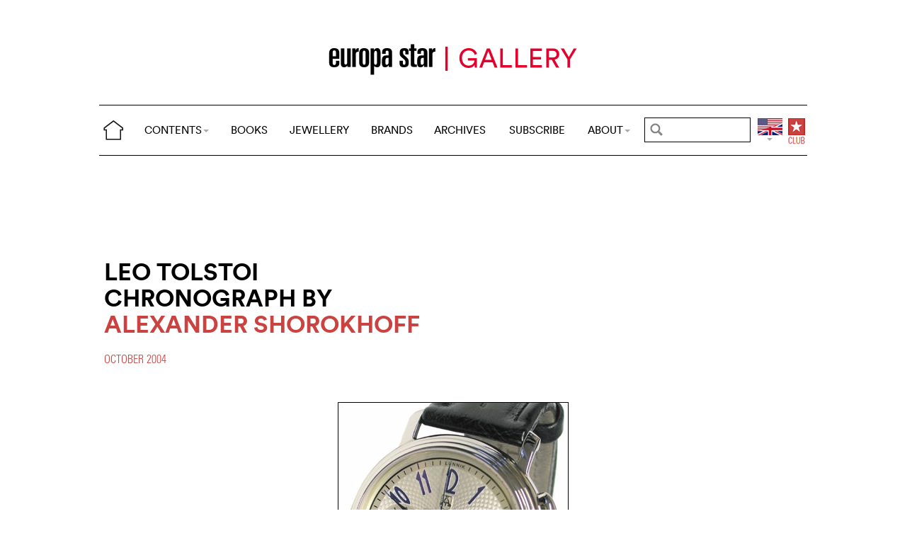

--- FILE ---
content_type: text/html; charset=utf-8
request_url: https://www.europastar.com/magazine/watch-galleries/1000603916-leo-tolstoi-chronograph-by-alexander-shorokhoff.html
body_size: 6393
content:
<!DOCTYPE html>
<html lang="en">
<head prefix="og: http://ogp.me/ns# fb: http://ogp.me/ns/fb#">
<base href="https://www.europastar.com/" />
<title>LEO TOLSTOI CHRONOGRAPH by Alexander Shorokhoff</title>
<meta name="description" content="Stainless steel chronograph equipped with a mechanical movement. Stainless steel chronograph equipped with a mechanical movement. Hand engraved" />
<meta name="keywords" content="Europa Star, Watch Magazine, Luxury Watches, Watch News" />
<meta name="ZOOMCATEGORY" content="WATCH GALLERY" />
<link rel="canonical" href="https://www.europastar.com/magazine/watch-galleries/1000603916-leo-tolstoi-chronograph-by-alexander-shorokhoff.html" />
<meta property="og:description" content="Stainless steel chronograph equipped with a mechanical movement." />
<meta property="og:url" content="https://www.europastar.com/magazine/watch-galleries/1000603916-leo-tolstoi-chronograph-by-alexander-shorokhoff.html" />
<meta property="og:title" content="LEO TOLSTOI CHRONOGRAPH by Alexander Shorokhoff " />
<meta property="og:image" content="https://www.europastar.com/local/cache-gd2/4e/8fce98fddac4cf20cfca25467f517e.jpg" />
<meta property="og:image:width" content="326" />
<meta property="og:image:height" content="400" />
<meta property="og:type"   content="website" />
<meta http-equiv="Last-Modified" content="Thu, 07 Oct 2004 00:00:00 +0200" />
<meta name="twitter:domain" content="www.europastar.com">
<meta name="twitter:card" content="summary">
<meta name="twitter:title" content="LEO TOLSTOI CHRONOGRAPH by Alexander Shorokhoff ">
<meta name="twitter:description" content="Stainless steel chronograph equipped with a mechanical movement.">
<meta name="twitter:image:src" content="https://www.europastar.com/local/cache-gd2/4e/8fce98fddac4cf20cfca25467f517e.jpg">
<meta name="ZOOMIMAGE" content="https://www.europastar.com/local/cache-gd2/d2/4f6744138a68c49f8e109c428b4a03.jpg" />
<script type="application/ld+json">
{
"@context": "https://schema.org",
"@type": "NewsArticle",
"headline": "LEO TOLSTOI CHRONOGRAPH by Alexander Shorokhoff",
"image": "https://www.europastar.com/local/cache-gd2/4e/8fce98fddac4cf20cfca25467f517e.jpg",
"datePublished": "2004-10-06T22:00:00Z",
"dateModified": "2018-01-11T05:09:35Z"
}
</script><meta http-equiv="Cache-Control" content="no-cache, no-store, must-revalidate" />
<meta http-equiv="Pragma" content="no-cache" />
<meta http-equiv="Expires" content="0" />
<meta name="robots" content="index,follow" />
<meta http-equiv="X-UA-Compatible" content="IE=edge">
<link rel="shortcut icon" href="//www.europastar.com/favicon.ico" />
<meta name="Robots" content="NOODP" />
<link rel="apple-touch-icon" href="//www.europastar.com/apple-touch-icon.png" />
<meta name="viewport" content="width=device-width, initial-scale=1.0">
<script type="d564b66ffd3f64a8a4e2756b-text/javascript">
var box_settings = {tt_img:true,sel_g:"#documents_portfolio a[type=\'image/jpeg\'],#documents_portfolio a[type=\'image/png\'],#documents_portfolio a[type=\'image/gif\']",sel_c:".mediabox",trans:"elastic",speed:"200",ssSpeed:"2500",maxW:"90%",maxH:"90%",minW:"400px",minH:"",opa:"0.9",str_ssStart:"Slideshow",str_ssStop:"Stop",str_cur:"{current}/{total}",str_prev:"Previous",str_next:"Next",str_close:"Close",splash_url:""};
var box_settings_splash_width = "600px";
var box_settings_splash_height = "90%";
var box_settings_iframe = true;
</script>
<link rel='stylesheet' href='local/cache-css/90fd2ebc678946af39a5f3ffe127f086.css?1769111947' type='text/css' /><script type="d564b66ffd3f64a8a4e2756b-text/javascript">
var jQl={q:[],dq:[],gs:[],ready:function(a){"function"==typeof a&&jQl.q.push(a);return jQl},getScript:function(a,c){jQl.gs.push([a,c])},unq:function(){for(var a=0;a<jQl.q.length;a++)jQl.q[a]();jQl.q=[]},ungs:function(){for(var a=0;a<jQl.gs.length;a++)jQuery.getScript(jQl.gs[a][0],jQl.gs[a][1]);jQl.gs=[]},bId:null,boot:function(a){"undefined"==typeof window.jQuery.fn?jQl.bId||(jQl.bId=setInterval(function(){jQl.boot(a)},25)):(jQl.bId&&clearInterval(jQl.bId),jQl.bId=0,jQl.unqjQdep(),jQl.ungs(),jQuery(jQl.unq()), "function"==typeof a&&a())},booted:function(){return 0===jQl.bId},loadjQ:function(a,c){setTimeout(function(){var b=document.createElement("script");b.src=a;document.getElementsByTagName("head")[0].appendChild(b)},1);jQl.boot(c)},loadjQdep:function(a){jQl.loadxhr(a,jQl.qdep)},qdep:function(a){a&&("undefined"!==typeof window.jQuery.fn&&!jQl.dq.length?jQl.rs(a):jQl.dq.push(a))},unqjQdep:function(){if("undefined"==typeof window.jQuery.fn)setTimeout(jQl.unqjQdep,50);else{for(var a=0;a<jQl.dq.length;a++)jQl.rs(jQl.dq[a]); jQl.dq=[]}},rs:function(a){var c=document.createElement("script");document.getElementsByTagName("head")[0].appendChild(c);c.text=a},loadxhr:function(a,c){var b;b=jQl.getxo();b.onreadystatechange=function(){4!=b.readyState||200!=b.status||c(b.responseText,a)};try{b.open("GET",a,!0),b.send("")}catch(d){}},getxo:function(){var a=!1;try{a=new XMLHttpRequest}catch(c){for(var b=["MSXML2.XMLHTTP.5.0","MSXML2.XMLHTTP.4.0","MSXML2.XMLHTTP.3.0","MSXML2.XMLHTTP","Microsoft.XMLHTTP"],d=0;d<b.length;++d){try{a= new ActiveXObject(b[d])}catch(e){continue}break}}finally{return a}}};if("undefined"==typeof window.jQuery){var $=jQl.ready,jQuery=$;$.getScript=jQl.getScript};
jQl.loadjQ('local/cache-js/d469c0943a4a167b6ed16d3c4597ccbd.js?1769111947')
</script>
<script type="d564b66ffd3f64a8a4e2756b-text/javascript">
function ancre_douce_init() {
if (typeof jQuery.localScroll=="function") {
jQuery.localScroll({autoscroll:false, hash:true, onAfter:function(anchor, settings){ 
jQuery(anchor).attr('tabindex', -1).on('blur focusout', function () {
jQuery(this).removeAttr('tabindex');
}).focus();
}});
}
}
if (window.jQuery) jQuery(document).ready(function() {
ancre_douce_init();
onAjaxLoad(ancre_douce_init);
});
</script>
<link rel="preload" href="https://www.europastar.com/files/fonts/lineto-circular-book.woff2" as="font" type="font/woff2" crossorigin>
<link rel="preload" href="https://www.europastar.com/files/fonts/lineto-circular-bold.woff2" as="font" type="font/woff2" crossorigin>
<link rel="preload" href="https://www.europastar.com/files/fonts/58c01d2a-ce4a-4360-a61f-761e91aa67c0.woff2" as="font" type="font/woff2" crossorigin>
</head>
<body>
<!--ZOOMSTOP-->
<div id="google_translate_element"></div>
<div class="container_center">
<div class="navbar navbar-fixed-top navbar-inverse top_navbar" style="display: none"  id="">
<div class="top-nav-line">
<div class="container_center_top">
<div class="container_fluid ">
<div class="nav-split">
<table class="full_width">
<tr>
<th>
<button type="button" class="navbar-toggle pull-left" data-toggle="collapse" data-target="#navbar-collapse-main">
<span class="icon-bar"></span>
<span class="icon-bar"></span>
<span class="icon-bar"></span>
</button>
<a class="brand hidden-xs" href="/"><img src="/files/png/home.png" alt="Europa Star" width="40" height="40"></a>
</th>
<th>
<a class="brand visible-xs" href="/"><img src="/files/png/europastar-60x180.png" alt="Europa Star" width="90" height="30"><span> </span></a>
</th>
<th class="full_width">
<div class="nav-flex hidden-xs">
<ul class="nav nav_top navbar-nav navbar-nav-table">
<li class="dropdown hidden-xs">
<a href="/magazine/watch-galleries/1000603916-leo-tolstoi-chronograph-by-alexander-shorokhoff.html#" class="dropdown-toggle" data-toggle="dropdown" data-hover="dropdown">CONTENTS<b class="caret"></b></a>
<ul class="dropdown-menu ">
<li><a href="/contents/current/" target="_blank">CURRENT ISSUE</a></li>
<li><a href="/time-business/">TIME.BUSINESS</a></li>
<li><a href="/time-keeper/">TIME.KEEPER</a></li>
<li><a href="/the-watch-files/">THE WATCH FILES</a></li>
<li><a href="/highlights/">HIGHLIGHTS</a></li>
<li><a href="/contents/RELOVED_2025_01_0001/index.html" target="_blank">RELOVED</a></li>
<li><a href="/video-channel/">VIDEO CHANNEL</a></li>
<li><a href="/watch-gallery/">WATCH GALLERY</a></li>
<li><a href="/swisstime/">SWISSTIME</a></li>
<li><a href="/opinions/">OPINIONS</a></li>
<li><a href="/portfolios/">PORTFOLIOS</a></li>
<li><a href="/e-zine/">E-ZINE</a></li>
<li class="hidden-lg"><a href="/books.html">BOOKS</a></li>
<li class="hidden-lg"><a href="https://www.europastarjewellery.com">JEWELLERY</a></li>
<li class="hidden-lg hidden-md hidden-sm"><a href="/brand-index/">BRANDS</a></li>
<li class="hidden-lg hidden-md"><a href="/archives/">ARCHIVES</a></li>
</ul>
</li>
<li class="hidden-md hidden-sm hidden-xs"><a href="/books.html">BOOKS</a></li>
<li class="hidden-md hidden-sm hidden-xs"><a href="https://www.europastarjewellery.com">JEWELLERY</a></li>
<li class="hidden-xs"><a href="/brand-index/">BRANDS</a></li>
<li class="hidden-sm hidden-xs"><a href="/archives/">ARCHIVES</a></li>
<li class="hidden-md hidden-sm hidden-xs"><a href="/subscribe/">SUBSCRIBE</a></li>
<li class="dropdown hidden-xs">
<a href="/magazine/watch-galleries/1000603916-leo-tolstoi-chronograph-by-alexander-shorokhoff.html#" class="dropdown-toggle" data-toggle="dropdown" data-hover="dropdown">ABOUT<b class="caret"></b></a>
<ul class="dropdown-menu">
<li><a href="/about-us/">ABOUT</a></li>
<li><a href="/advertiser/">PARTNERSHIP</a></li>
<li><a href="/contents/current/" target="_blank">CURRENT ISSUE</a></li>
<li><a href="//www.worldwatchweb.com/" target="_blank">WORLDWATCHWEB</a></li>
<li><a href="/watch-aficionado/" target="_blank">WATCH AFICIONADO</a></li>
<li><a href="/newsletter/">NEWSLETTER</a></li>
<li><a href="/contact-us/">CONTACT US</a></li>
<li class="hidden-lg"><a href="/subscribe/">SUBSCRIBE</a></li>
<li><a href="//www.facebook.com/worldwatchweb" target="_blank">FACEBOOK</a></li>
<li><a href="//twitter.com/EuropaStar" target="_blank">TWITTER</a></li>
<li><a href="//www.youtube.com/user/europastarmagazine" target="_blank">YOUTUBE</a></li>
<li><a href="//instagram.com/europa_star" target="_blank">INSTAGRAM</a></li>
<li><a href="/terms-of-use/">TERMS OF USE</a></li>
<li><a href="/privacy-policy/">PRIVACY POLICY</a></li>
</ul>
</li>
</ul>
</div>
</th>
<th>
<a class="visible-xs" href="/search.cgi">
<svg xmlns="http://www.w3.org/2000/svg" width="30" height="30" fill="none" viewBox="0 0 24 24" stroke="currentColor">
<path stroke-linecap="round" stroke-linejoin="round" stroke-width="2" d="M21 21l-6-6m2-5a7 7 0 11-14 0 7 7 0 0114 0z" />
</svg>
</a>
<form class="search-form hidden-xs" role="search" action="https://www.europastar.com/search.cgi" method="get" autocomplete="off">
<input name="zoom_query" class="search-png typeahead thSearch" placeholder="" type="text" autocomplete="off">
<input name="zoom_sort" value="1" type="hidden" />
<input name="year" value="-1" type="hidden" />
</form>
</th>
<th>
<ul class="nav flag">
<li class="dropdown lang">
<a href="/magazine/watch-galleries/1000603916-leo-tolstoi-chronograph-by-alexander-shorokhoff.html#" class="dropdown-toggl " data-toggle="dropdown" data-hover="dropdown"><img src="/files/png/FlagEN.png" alt="Europa Star" width="35" height="40"></a>
<ul class="dropdown-menu dropdown-menu-right">
<li><a href="//www.horalatina.com/"><img class="flag" src="/files/png/FlagES.png" alt="Europa Star Español" width="35" height="24"> Español</a></li>
<li><a href="//www.europastar.ch/"><img class="flag" src="/files/png/FlagFR.png" alt="Europa Star Français" width="35" height="24"> Français</a></li>
<li><a href="//www.europastar.org/"><img class="flag" src="/files/png/FlagRU.png" alt="Europa Star Pусский" width="35" height="24"> Pусский</a></li>
<li><a href="http://www.watches-for-china.com/"><img class="flag" src="/files/png/FlagHK.png" alt="Europa Star 繁體中文" width="35" height="24"> 繁體中文</a></li>
<li><a href="http://www.watches-for-china.ch/"><img class="flag" src="/files/png/FlagCN.png" alt="Europa Star 简体中文" width="35" height="24"> 简体中文</a></li>
<li><a onclick="if (!window.__cfRLUnblockHandlers) return false; loadGoogleTranslate(); this.remove()" href="/magazine/watch-galleries/1000603916-leo-tolstoi-chronograph-by-alexander-shorokhoff.html#" data-cf-modified-d564b66ffd3f64a8a4e2756b-=""><img class="flag" src="/files/png/FlagG.png" alt="Europa Star Translate" width="35" height="24"> Select another language</a></li>
</ul>
</li>
</ul>
</th>
<th>
<a class="club" href="/club.html"><img src="/files/png/club.png" alt="Europa Star Club" width="30" height="40"></a>
</th>
</tr>
</table>
</div>
</div>
<div class="navbar-collapse collapse" id="navbar-collapse-main">
<ul class="nav navbar-nav visible-xs">
<li><a class="brand" href="/"><img src="/files/png/home.png" alt="Europa Star" width="40" height="40"></a></li>
<li class="dropdown">
<a href="/magazine/watch-galleries/1000603916-leo-tolstoi-chronograph-by-alexander-shorokhoff.html#" class="dropdown-toggle" data-toggle="dropdown" data-hover="dropdown">CONTENTS<b class="caret"></b></a>
<ul class="dropdown-menu">
<li><a href="/contents/current-issue/" target="_blank">CURRENT ISSUE</a></li>
<li><a href="/time-business/">TIME.BUSINESS</a></li>
<li><a href="/time-keeper/">TIME.KEEPER</a></li>
<li><a href="/the-watch-files/">THE WATCH FILES</a></li>
<li><a href="/highlights/">HIGHLIGHTS</a></li>
<li><a href="/contents/RELOVED_2025_01_0001/index.html" target="_blank">RELOVED</a></li>
<li><a href="/video-channel/">VIDEO CHANNEL</a></li>
<li><a href="/opinions/">OPINIONS</a></li>
<li><a href="/portfolios/">PORTFOLIOS</a></li>
<li><a href="/e-zine/">E-ZINE</a></li>
<li><a href="/watch-gallery/">WATCH GALLERY</a></li>
<li><a href="/swisstime/">SWISSTIME</a></li>
</ul>
</li>
<li><a href="/books.html">BOOKS</a></li>
<li><a href="https://www.europastarjewellery.com">JEWELLERY</a></li>
<li><a href="/brand-index/">BRANDS</a></li>
<li><a href="/archives/">ARCHIVES</a></li>
<li><a href="/subscribe/">SUBSCRIBE</a></li>
<li class="dropdown">
<a href="/magazine/watch-galleries/1000603916-leo-tolstoi-chronograph-by-alexander-shorokhoff.html#" class="dropdown-toggle" data-toggle="dropdown" data-hover="dropdown">ABOUT<b class="caret"></b></a>
<ul class="dropdown-menu">
<li><a href="/about-us/">ABOUT</a></li>
<li><a href="/advertiser/">PARTNERSHIP</a></li>
<li><a href="/contents/current/" target="_blank">CURRENT ISSUE</a></li>
<li><a href="//www.worldwatchweb.com/" target="_blank">WORLDWATCHWEB</a></li>
<li><a href="/watch-aficionado/" target="_blank">WATCH AFICIONADO</a></li>
<li><a href="/newsletter/">NEWSLETTER</a></li>
<li><a href="/contact-us/">CONTACT US</a></li>
<li><a href="//www.facebook.com/worldwatchweb" target="_blank">FACEBOOK</a></li>
<li><a href="//twitter.com/EuropaStar" target="_blank">TWITTER</a></li>
<li><a href="//www.youtube.com/user/europastarmagazine" target="_blank">YOUTUBE</a></li>
<li><a href="//instagram.com/europa_star" target="_blank">INSTAGRAM</a></li>
<li><a href="/terms-of-use/">TERMS OF USE</a></li>
<li><a href="/privacy-policy/">PRIVACY POLICY</a></li>
</ul>
</li>
</ul>
</div>
</div>
</div>
</div></div>
<div class=" container_fluid_Nav_article ">
<a href="watch-gallery/"><img class="img-responsive image_center no-adapt-img" src="IMG/rubon59.png?1593212384" alt="watch-galleries" width="440" height="128"></a>
</div>
<div class="navbar navbar-inverse navbar-main" style="display: none"  id="nav_ref">
<div class="">
<div class="container_center_top">
<div class="container_fluid nav-line">
<div class="nav-split">
<table class="full_width">
<tr>
<th>
<button type="button" class="navbar-toggle pull-left" data-toggle="collapse" data-target="#navbar-collapse-second">
<span class="icon-bar"></span>
<span class="icon-bar"></span>
<span class="icon-bar"></span>
</button>
<a class="brand hidden-xs" href="/"><img src="/files/png/home.png" alt="Europa Star" width="40" height="40"></a>
</th>
<th>
<a class="brand visible-xs" href="/"><img src="/files/png/europastar-60x180.png" alt="Europa Star" width="90" height="30"><span> </span></a>
</th>
<th class="full_width">
<div class="nav-flex hidden-xs">
<ul class="nav  navbar-nav navbar-nav-table">
<li class="dropdown hidden-xs">
<a href="/magazine/watch-galleries/1000603916-leo-tolstoi-chronograph-by-alexander-shorokhoff.html#" class="dropdown-toggle" data-toggle="dropdown" data-hover="dropdown">CONTENTS<b class="caret"></b></a>
<ul class="dropdown-menu ">
<li><a href="/contents/current/" target="_blank">CURRENT ISSUE</a></li>
<li><a href="/time-business/">TIME.BUSINESS</a></li>
<li><a href="/time-keeper/">TIME.KEEPER</a></li>
<li><a href="/the-watch-files/">THE WATCH FILES</a></li>
<li><a href="/highlights/">HIGHLIGHTS</a></li>
<li><a href="/contents/RELOVED_2025_01_0001/index.html" target="_blank">RELOVED</a></li>
<li><a href="/video-channel/">VIDEO CHANNEL</a></li>
<li><a href="/watch-gallery/">WATCH GALLERY</a></li>
<li><a href="/swisstime/">SWISSTIME</a></li>
<li><a href="/opinions/">OPINIONS</a></li>
<li><a href="/portfolios/">PORTFOLIOS</a></li>
<li><a href="/e-zine/">E-ZINE</a></li>
<li class="hidden-lg"><a href="/books.html">BOOKS</a></li>
<li class="hidden-lg"><a href="https://www.europastarjewellery.com">JEWELLERY</a></li>
<li class="hidden-lg hidden-md hidden-sm"><a href="/brand-index/">BRANDS</a></li>
<li class="hidden-lg hidden-md"><a href="/archives/">ARCHIVES</a></li>
</ul>
</li>
<li class="hidden-md hidden-sm hidden-xs"><a href="/books.html">BOOKS</a></li>
<li class="hidden-md hidden-sm hidden-xs"><a href="https://www.europastarjewellery.com">JEWELLERY</a></li>
<li class="hidden-xs"><a href="/brand-index/">BRANDS</a></li>
<li class="hidden-sm hidden-xs"><a href="/archives/">ARCHIVES</a></li>
<li class="hidden-md hidden-sm hidden-xs"><a href="/subscribe/">SUBSCRIBE</a></li>
<li class="dropdown hidden-xs">
<a href="/magazine/watch-galleries/1000603916-leo-tolstoi-chronograph-by-alexander-shorokhoff.html#" class="dropdown-toggle" data-toggle="dropdown" data-hover="dropdown">ABOUT<b class="caret"></b></a>
<ul class="dropdown-menu">
<li><a href="/about-us/">ABOUT</a></li>
<li><a href="/advertiser/">PARTNERSHIP</a></li>
<li><a href="/contents/current/" target="_blank">CURRENT ISSUE</a></li>
<li><a href="//www.worldwatchweb.com/" target="_blank">WORLDWATCHWEB</a></li>
<li><a href="/watch-aficionado/" target="_blank">WATCH AFICIONADO</a></li>
<li><a href="/newsletter/">NEWSLETTER</a></li>
<li><a href="/contact-us/">CONTACT US</a></li>
<li class="hidden-lg"><a href="/subscribe/">SUBSCRIBE</a></li>
<li><a href="//www.facebook.com/worldwatchweb" target="_blank">FACEBOOK</a></li>
<li><a href="//twitter.com/EuropaStar" target="_blank">TWITTER</a></li>
<li><a href="//www.youtube.com/user/europastarmagazine" target="_blank">YOUTUBE</a></li>
<li><a href="//instagram.com/europa_star" target="_blank">INSTAGRAM</a></li>
<li><a href="/terms-of-use/">TERMS OF USE</a></li>
<li><a href="/privacy-policy/">PRIVACY POLICY</a></li>
</ul>
</li>
</ul>
</div>
</th>
<th>
<a class="visible-xs" href="/search.cgi">
<svg xmlns="http://www.w3.org/2000/svg" width="30" height="30" fill="none" viewBox="0 0 24 24" stroke="currentColor">
<path stroke-linecap="round" stroke-linejoin="round" stroke-width="2" d="M21 21l-6-6m2-5a7 7 0 11-14 0 7 7 0 0114 0z" />
</svg>
</a>
<form class="search-form hidden-xs" role="search" action="https://www.europastar.com/search.cgi" method="get" autocomplete="off">
<input name="zoom_query" class="search-png typeahead thSearch" placeholder="" type="text" autocomplete="off">
<input name="zoom_sort" value="1" type="hidden" />
<input name="year" value="-1" type="hidden" />
</form>
</th>
<th>
<ul class="nav flag">
<li class="dropdown lang">
<a href="/magazine/watch-galleries/1000603916-leo-tolstoi-chronograph-by-alexander-shorokhoff.html#" class="dropdown-toggl " data-toggle="dropdown" data-hover="dropdown"><img src="/files/png/FlagEN.png" alt="Europa Star" width="35" height="40"></a>
<ul class="dropdown-menu dropdown-menu-right">
<li><a href="//www.horalatina.com/"><img class="flag" src="/files/png/FlagES.png" alt="Europa Star Español" width="35" height="24"> Español</a></li>
<li><a href="//www.europastar.ch/"><img class="flag" src="/files/png/FlagFR.png" alt="Europa Star Français" width="35" height="24"> Français</a></li>
<li><a href="//www.europastar.org/"><img class="flag" src="/files/png/FlagRU.png" alt="Europa Star Pусский" width="35" height="24"> Pусский</a></li>
<li><a href="http://www.watches-for-china.com/"><img class="flag" src="/files/png/FlagHK.png" alt="Europa Star 繁體中文" width="35" height="24"> 繁體中文</a></li>
<li><a href="http://www.watches-for-china.ch/"><img class="flag" src="/files/png/FlagCN.png" alt="Europa Star 简体中文" width="35" height="24"> 简体中文</a></li>
<li><a onclick="if (!window.__cfRLUnblockHandlers) return false; loadGoogleTranslate(); this.remove()" href="/magazine/watch-galleries/1000603916-leo-tolstoi-chronograph-by-alexander-shorokhoff.html#" data-cf-modified-d564b66ffd3f64a8a4e2756b-=""><img class="flag" src="/files/png/FlagG.png" alt="Europa Star Translate" width="35" height="24"> Select another language</a></li>
</ul>
</li>
</ul>
</th>
<th>
<a class="club" href="/club.html"><img src="/files/png/club.png" alt="Europa Star Club" width="30" height="40"></a>
</th>
</tr>
</table>
</div>
</div>
<div class="navbar-collapse collapse" id="navbar-collapse-second">
<ul class="nav navbar-nav visible-xs">
<li><a class="brand" href="/"><img src="/files/png/home.png" alt="Europa Star" width="40" height="40"></a></li>
<li class="dropdown">
<a href="/magazine/watch-galleries/1000603916-leo-tolstoi-chronograph-by-alexander-shorokhoff.html#" class="dropdown-toggle" data-toggle="dropdown" data-hover="dropdown">CONTENTS<b class="caret"></b></a>
<ul class="dropdown-menu">
<li><a href="/contents/current-issue/" target="_blank">CURRENT ISSUE</a></li>
<li><a href="/time-business/">TIME.BUSINESS</a></li>
<li><a href="/time-keeper/">TIME.KEEPER</a></li>
<li><a href="/the-watch-files/">THE WATCH FILES</a></li>
<li><a href="/highlights/">HIGHLIGHTS</a></li>
<li><a href="/contents/RELOVED_2025_01_0001/index.html" target="_blank">RELOVED</a></li>
<li><a href="/video-channel/">VIDEO CHANNEL</a></li>
<li><a href="/opinions/">OPINIONS</a></li>
<li><a href="/portfolios/">PORTFOLIOS</a></li>
<li><a href="/e-zine/">E-ZINE</a></li>
<li><a href="/watch-gallery/">WATCH GALLERY</a></li>
<li><a href="/swisstime/">SWISSTIME</a></li>
</ul>
</li>
<li><a href="/books.html">BOOKS</a></li>
<li><a href="https://www.europastarjewellery.com">JEWELLERY</a></li>
<li><a href="/brand-index/">BRANDS</a></li>
<li><a href="/archives/">ARCHIVES</a></li>
<li><a href="/subscribe/">SUBSCRIBE</a></li>
<li class="dropdown">
<a href="/magazine/watch-galleries/1000603916-leo-tolstoi-chronograph-by-alexander-shorokhoff.html#" class="dropdown-toggle" data-toggle="dropdown" data-hover="dropdown">ABOUT<b class="caret"></b></a>
<ul class="dropdown-menu">
<li><a href="/about-us/">ABOUT</a></li>
<li><a href="/advertiser/">PARTNERSHIP</a></li>
<li><a href="/contents/current/" target="_blank">CURRENT ISSUE</a></li>
<li><a href="//www.worldwatchweb.com/" target="_blank">WORLDWATCHWEB</a></li>
<li><a href="/watch-aficionado/" target="_blank">WATCH AFICIONADO</a></li>
<li><a href="/newsletter/">NEWSLETTER</a></li>
<li><a href="/contact-us/">CONTACT US</a></li>
<li><a href="//www.facebook.com/worldwatchweb" target="_blank">FACEBOOK</a></li>
<li><a href="//twitter.com/EuropaStar" target="_blank">TWITTER</a></li>
<li><a href="//www.youtube.com/user/europastarmagazine" target="_blank">YOUTUBE</a></li>
<li><a href="//instagram.com/europa_star" target="_blank">INSTAGRAM</a></li>
<li><a href="/terms-of-use/">TERMS OF USE</a></li>
<li><a href="/privacy-policy/">PRIVACY POLICY</a></li>
</ul>
</li>
</ul>
</div>
</div>
</div>
</div><div class="container_margin_article">
<div class="container_margin_fond">
<div class="container_center">
<br />
<div class="row hidden-print">
<div class="col-xs-12 hidden-xs">
<div id='div-gpt-ad-1515341564525-37' style='height:90px; width:728px;margin-left: auto;margin-right: auto'></div>
</div>
</div>
<div class="row hidden-print">
<div class="col-xs-12 visible-xs">
<div id='div-gpt-ad-1515341564525-36' style='height:100px; width:300px;margin-left: auto;margin-right: auto'></div>
</div>
</div>
<br />
</div>
<!--ZOOMRESTART-->
<div class="container_center">
<div class="container_fluid">
<div class="row hidden-xs">
<div class="col-sm-6 text-left left-side">
<div class="article-titre ">
<h1 class="crayon article-titre-1000603916 anchor" id="outil_sommaire">LEO TOLSTOI CHRONOGRAPH by <a href='brand-index/1004083203-alexander-shorokhoff.html'><span class='esl_red'>Alexander Shorokhoff</span></a> </h1>
<h4 class="crayon article-soustitre-1000603916 "></h4>
<div class="date_news_article">October&nbsp;2004</div>
<br /><br />
</div>
</div>
<div class="col-sm-6 text-left right-side">
<br />
</div>
</div>
<div class="row_small visible-xs text-left">
<div class="article-titre ">
<h1 class="crayon article-titre-1000603916 anchor_small nopadding" id="outil_sommaire">LEO TOLSTOI CHRONOGRAPH by <a href='brand-index/1004083203-alexander-shorokhoff.html'><span class='esl_red'>Alexander Shorokhoff</span></a> </h1>
<h4 class="crayon article-soustitre-1000603916 nopadding"></h4>
<div class="date_news_article">October&nbsp;2004</div>
<br /><br />
</div>
</div>
</div>
</div>
<div class="container_center_article">
<div class="container_article">
<div class="row">
<div class="col-xs-12 text-left">
<div class="text-center"><img class='spip_logo spip_logos' alt='LEO TOLSTOI CHRONOGRAPH by Alexander Shorokhoff ' src="local/cache-gd2/4e/8fce98fddac4cf20cfca25467f517e.jpg?1739484218" width='326' height='400' loading='lazy' /></div><br /><br />
<div class="crayon article-texte-1000603916 texte">
<p>Stainless steel chronograph equipped with a mechanical movement. Hand engraved dial with moon phases at 6 o&#x2019;clock&#44; and date between 4 and 5 o&#x2019;clock&#44; sapphire crystals front and back&#44; water-resistant to 50 metres.<br />
<br />
<a href="http://www.alexander-shorokhoff.de">www.alexander-shorokhoff.de</a><br />
<br />
Source: August-September 2004 Issue <br />
(Please credit europastar.com)</p>
</div>
<span class="chapo" ></span>
</div>
</div>
</div>
</div>
<!--ZOOMSTOP-->
<br />
<div class="container_center">
<div class="container_home_contents">
<div class="row">
<div class="col-xs-12 nopadding">
<a id="esch-main-a" href="/" target="_blank"><img class="no-adapt-img" loading="lazy" id="esch-main" src="files/ads/main.jpg" style="width: 100%;height: auto;"></a>
</div>
</div>
</div>
</div>
<br /><br />
<div class="container_center">
<div class="container_fluid">
<div class="row">
<div class="col-xs-12 h2 related_coverage">
<a href="brand-gallery/1004083203-alexander-shorokhoff.html">Alexander Shorokhoff</a><br /><br />
</div>
<div class="col-xs-12 text-left">
<div class="more-gallery owl-carousel owl-theme">
<div class="item">
<a href="watch-gallery/1004113533-alexander-shorokhoff-shar-as-sh05-1r.html" class="list-group-item text-left">
<div class="imageWrapper-news">
<img src='local/cache-gd2/12/0e8fc32e2907c9569a1ea94a6b47f2.jpg?1739457499' width='320' height='417' loading='lazy' alt='' />
</div>
<h4 class="list-group-item-heading nopadding">Alexander Shorokhoff Shar AS.SH05-1R</h4>
</a>
</div>
<div class="item">
<a href="watch-gallery/1004092547-alexander-shorokhoff-crossing-2.html" class="list-group-item text-left">
<div class="imageWrapper-news">
<img src='local/cache-gd2/42/7a10688f36dc2ca194047f4ee48230.jpg?1739457936' width='320' height='416' loading='lazy' alt='alexander_shorokhoff_crossing_2_brown-europa_star_magazine_2021' />
</div>
<h4 class="list-group-item-heading nopadding">Alexander Shorokhoff Crossing 2</h4>
</a>
</div>
<div class="item">
<a href="watch-gallery/1004091516-alexander-shorokhoff-tourbillon-picassini.html" class="list-group-item text-left">
<div class="imageWrapper-news">
<img src='local/cache-gd2/f3/728e62ed6fbee0e284907b1817807a.jpg?1739457499' width='320' height='417' loading='lazy' alt='' />
</div>
<h4 class="list-group-item-heading nopadding">Alexander Shorokhoff Tourbillon Picassini</h4>
</a>
</div>
<div class="item">
<a href="watch-gallery/1004091384-alexander-shorokhoff-crossing-2.html" class="list-group-item text-left">
<div class="imageWrapper-news">
<img src='local/cache-gd2/bc/42ee1cd72882c297ff70d4924ee2ca.jpg?1739457499' width='320' height='416' loading='lazy' alt='' />
</div>
<h4 class="list-group-item-heading nopadding">Alexander Shorokhoff Crossing 2</h4>
</a>
</div>
<div class="item">
<a href="watch-gallery/1004091106-alexander-shorokhoff-kandy-bouquet.html" class="list-group-item text-left">
<div class="imageWrapper-news">
<img src='local/cache-gd2/7b/72d44d5b97da8d6482cbf02f554016.jpg?1739457500' width='320' height='417' loading='lazy' alt='' />
</div>
<h4 class="list-group-item-heading nopadding">Alexander Shorokhoff Kandy Bouquet</h4>
</a>
</div>
<div class="item">
<a href="watch-gallery/1004090762-alexander-shorokhoff-kandy-avantgarde-2.html" class="list-group-item text-left">
<div class="imageWrapper-news">
<img src='local/cache-gd2/2e/4b4b493f7bcae7b4bb5edf575cf2cc.jpg?1739457500' width='320' height='416' loading='lazy' alt='' />
</div>
<h4 class="list-group-item-heading nopadding">Alexander Shorokhoff Kandy Avantgarde 2</h4>
</a>
</div>
<div class="item">
<a href="watch-gallery/1004090633-alexander-shorokhoff-presseball-watch.html" class="list-group-item text-left">
<div class="imageWrapper-news">
<img src='local/cache-gd2/71/3e603f6f413e2630a7428c612d2d9b.jpg?1739457936' width='320' height='416' loading='lazy' alt='' />
</div>
<h4 class="list-group-item-heading nopadding">Alexander Shorokhoff Presseball Watch</h4>
</a>
</div>
<div class="item">
<a href="watch-gallery/1004090589-alexander-shorokhoff-levels.html" class="list-group-item text-left">
<div class="imageWrapper-news">
<img src='local/cache-gd2/65/16323b16329fc9338fdba655f799ca.jpg?1739457936' width='320' height='416' loading='lazy' alt='' />
</div>
<h4 class="list-group-item-heading nopadding">Alexander Shorokhoff Levels</h4>
</a>
</div>
<div class="item">
<a href="magazine/watch-galleries/1004085024-miss-avantgarde-by-alexander-shorokhoff.html" class="list-group-item text-left">
<div class="imageWrapper-news">
<img src='local/cache-gd2/4c/6f3f8af3e73c3921a69452631c7a28.jpg?1739457501' width='320' height='417' loading='lazy' alt='' />
</div>
<h4 class="list-group-item-heading nopadding">MISS AVANTGARDE by Alexander Shorokhoff</h4>
</a>
</div>
<div class="item">
<a href="magazine/watch-galleries/1004084780-peter-tchaikovsky-big-alarm-by-alexander.html" class="list-group-item text-left">
<div class="imageWrapper-news">
<img src='local/cache-gd2/95/e34276892d95e062ef9f2a7c1002c6.jpg?1739457936' width='320' height='416' loading='lazy' alt='' />
</div>
<h4 class="list-group-item-heading nopadding">PETER TCHAIKOVSKY BIG ALARM by Alexander Shorokhoff</h4>
</a>
</div>
<div class="item">
<a href="magazine/watch-galleries/1000872073-fedor-dostoevsky-by-alexander-shorokhoff.html" class="list-group-item text-left">
<div class="imageWrapper-news">
<img class='spip_logo spip_logos' alt='&#8216;FEDOR DOSTOEVSKY&#039; by Alexander Shorokhoff' src="local/cache-gd2/62/d9a686dddcb19792c86227abfbf724.jpg?1739457936" width='320' height='416' loading='lazy' />
</div>
<h4 class="list-group-item-heading nopadding">‘FEDOR DOSTOEVSKY’ by Alexander Shorokhoff</h4>
</a>
</div>
</div>
<br />
</div>
</div>
</div>
</div><footer>
<div class="row footer-links">
<div class="col col-xs-12 col-md-12 col-lg-12 text-center">
<a href="//www.facebook.com/worldwatchweb" title="Facebook"><img src="//www.europastar.com/IMG/png/facebook.png" width="25" height="25" alt="Facebook"/></a> 
<a href="//instagram.com/europa_star" title="Instagram"><img src="//www.europastar.com/IMG/png/instagram.png" width="25" height="25" alt="Instagram"/></a> 
<a href="//linkedin.com/company/europa-star-hbm" title="Linkedin"><img src="//www.europastar.com/IMG/png/linkedin.png" width="25" height="25" alt="Linkedin"/></a> 
</a> <a href="//www.youtube.com/user/europastarmagazine" title="Youtube"><img src="//www.europastar.com/IMG/png/youtube.png" width="25" height="25" alt="Youtube"/></a>
</div>
</div>
<div class="row copyright">
<div class="col-sm-12 text-center" style="min-height: 80px;margin-top: 5px;padding:5px;">
<h3 style="color:black;text-transform: uppercase;margin-top: 5px">The Europa Star Newsletter</h3>
<form action="//europastar.us8.list-manage.com/subscribe/post?u=cf1d2f1a3a3a3cbea3fe18772&#38;id=4f4bcf91bf" id="newsletter_footer" method="post" name="newsletter_footer" target="_blank" >
<input type="email" size="25" name="EMAIL" placeholder="Enter your email" id="newsletter_footer_email" required>
<input type="submit" value="Join" name="subscribe" class="button">
</form>
</div>
<div class="col col-xs-12">
<p>© 2026 EUROPA STAR - ALL RIGHTS RESERVED.</p>
</div>
</div>
</footer>
<script src="https://cdn.usefathom.com/script.js" data-site="EATZOTPO" defer type="d564b66ffd3f64a8a4e2756b-text/javascript"></script>
<script async src="https://www.googletagmanager.com/gtag/js?id=G-0YBFV5DCFQ" type="d564b66ffd3f64a8a4e2756b-text/javascript"></script>
<script type="d564b66ffd3f64a8a4e2756b-text/javascript">
window.dataLayer = window.dataLayer || [];
function gtag() { dataLayer.push(arguments); }
gtag('js', new Date());
gtag('config', 'G-0YBFV5DCFQ');
gtag('config', 'G-Z3B3N3QF19');
</script></div>
</div>
<div id='div-gpt-ad-1515341564525-38' style='height:0px; width:0px;overflow: hidden;'></div>
<script type="d564b66ffd3f64a8a4e2756b-text/javascript">
$.getScript("googletag059.js", function() {
googletag.cmd.push(function() { googletag.display('div-gpt-ad-1515341564525-38'); });
});	
</script>
<!--ZOOMRESTART-->
<script src="/cdn-cgi/scripts/7d0fa10a/cloudflare-static/rocket-loader.min.js" data-cf-settings="d564b66ffd3f64a8a4e2756b-|49" defer></script></body>
</html>


--- FILE ---
content_type: text/html; charset=utf-8
request_url: https://www.google.com/recaptcha/api2/aframe
body_size: 269
content:
<!DOCTYPE HTML><html><head><meta http-equiv="content-type" content="text/html; charset=UTF-8"></head><body><script nonce="a9tnqW39OJR_hbREkCwVWQ">/** Anti-fraud and anti-abuse applications only. See google.com/recaptcha */ try{var clients={'sodar':'https://pagead2.googlesyndication.com/pagead/sodar?'};window.addEventListener("message",function(a){try{if(a.source===window.parent){var b=JSON.parse(a.data);var c=clients[b['id']];if(c){var d=document.createElement('img');d.src=c+b['params']+'&rc='+(localStorage.getItem("rc::a")?sessionStorage.getItem("rc::b"):"");window.document.body.appendChild(d);sessionStorage.setItem("rc::e",parseInt(sessionStorage.getItem("rc::e")||0)+1);localStorage.setItem("rc::h",'1769150452531');}}}catch(b){}});window.parent.postMessage("_grecaptcha_ready", "*");}catch(b){}</script></body></html>